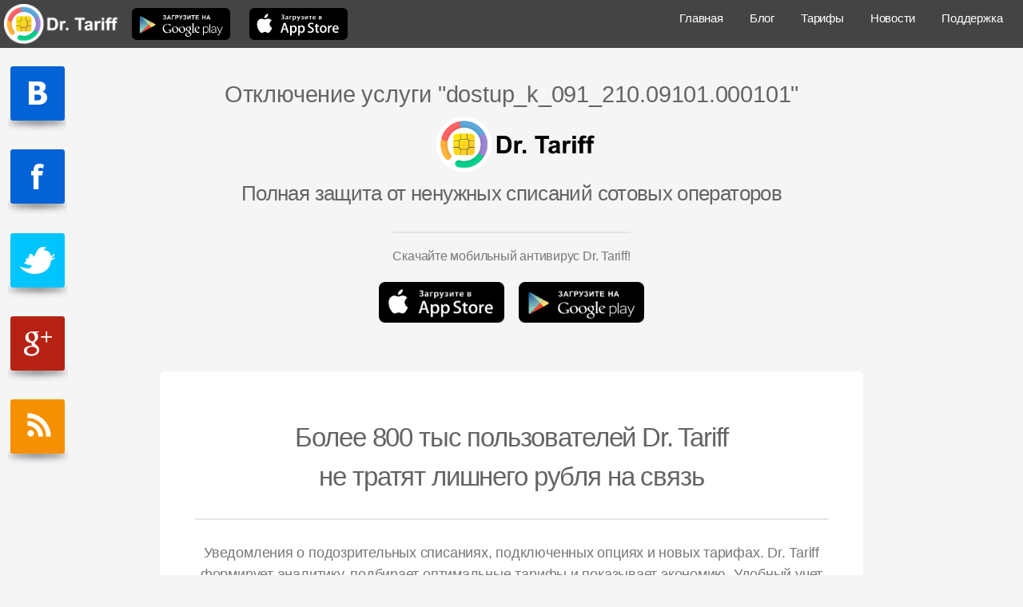

--- FILE ---
content_type: text/html; charset=UTF-8
request_url: https://drtariff.com/%D0%BE%D1%82%D0%BA%D0%BB%D1%8E%D1%87%D0%B5%D0%BD%D0%B8%D0%B5_%D1%83%D1%81%D0%BB%D1%83%D0%B3%D0%B8_dostup_k_091_210_09101_000101
body_size: 4219
content:
<!DOCTYPE HTML>
<html>
<head>
<title>Мобильный антивирус Dr.&nbsp;Tariff | Отключение услуги &quot;dostup_k_091_210.09101.000101&quot;</title>
<meta http-equiv="X-UA-Compatible" content="IE=edge"/>
<meta charset="utf-8" />
<meta name="viewport" content="width=device-width, initial-scale=1" />
<!--[if lte IE 8]><script src="/static/seo_landings/option_landing/assets/js/ie/html5shiv.js?v=62ac572189514315ebfb31c43a225009"></script><![endif]-->
<link rel="stylesheet" href="/static/seo_landings/option_landing/assets/css/main.css?v=c1006aa9efc62b9a545ee7d1a857aa68" />
<!--[if lte IE 8]><link rel="stylesheet" href="/static/seo_landings/option_landing/assets/css/ie8.css?v=a7c3ccb59ae78f8a2641073bd099d22d" /><![endif]-->
<link rel="image_src" href="/static/img/logo.jpg?v=15ea81bab10801340d5d20d3348d96ef" />
<link type="image/x-icon" href="/static/img/favicon.ico?v=eea514f5cda3061eeb9b080c19676c68" rel="shortcut icon"/>
<!-- facebook -->

<meta property="og:url" content="http://drtariff.com/" />

<meta property="og:image" content="http://drtariff.com/static/img/fb/logo.png" />
<meta property="og:image" content="http://drtariff.com/static/img/fb/drtariff_main.png" />

<meta property="og:image" content="http://drtariff.com/static/img/fb/drtariff_roaming_andr.png" />
<meta property="og:image" content="http://drtariff.com/static/img/fb/drtariff_roaming_ios.png" />

<!-- -->

<link rel="alternate" href="android-app://ru.bandicoot.dr.tariff/http/drtariff.com/%D0%BE%D1%82%D0%BA%D0%BB%D1%8E%D1%87%D0%B5%D0%BD%D0%B8%D0%B5_%D1%83%D1%81%D0%BB%D1%83%D0%B3%D0%B8_dostup_k_091_210_09101_000101" />

<meta name="apple-itunes-app" content="app-id=813295220" />
<meta name="google-play-app" content="app-id=ru.bandicoot.dr.tariff" />


<meta name="Keywords" content="МТС жалобы, как отключить, платные услуги, отключение услуги, мобильные подписки, dostup_k_091_210.09101.000101"/>
<meta name="Description" content="МТС жалобы. Как отключить услугу &quot;dostup_k_091_210.09101.000101&quot;? Отменить ВСЕ подписки в 1 клик."/>
<link rel="apple-touch-icon" href="/static/img/apple-touch-icon.jpg?v=865a5782070b631f4cdaa44a33754201" />
<link rel="android-touch-icon" href="/static/img/android-touch-icon.png?v=678a4ffcb2d8b3d7339794507a2660e5" />

</head>
<body>
<script>
function defer(method, defer_list) {
defer_list = (defer_list || []);
if (defer_list.indexOf('jQuery') == -1)
defer_list.push('jQuery');
for (var i = 0, l = defer_list.length; i < l; ++i) {
if (window[defer_list[i]] === undefined)
return setTimeout(function() { defer(method, defer_list) }, 50);
}
method();
}
function scroll_page_to_top(speed) {
speed = speed || 500;
$('body:not(:animated)').animate({scrollTop: 0}, speed);
}
</script>


<div id="page-wrapper">
<!-- Header -->

<header id="header">
<a href="/">
<img style="max-height: 60px; padding: 5px;" src="/static/img/drtariff_logo_white.png?v=93e5025cec8caed41f510057b4644fb6"/>
</a>
<a target="_blank" href="https://play.google.com/store/apps/details?id=ru.bandicoot.dr.tariff&referrer=utm_source%3Dsite%26utm_medium%3Dmain">
<img
src="/static/img/download_play-big-landing.png?v=3f42db54486e63188701e8a2806b301e"
style="max-height: 60px; padding: 10px;"
>
</a>
<a target="_blank" href="https://itunes.apple.com/app/apple-store/id813295220?pt=2198885&ct=site&mt=8">
<img
src="/static/img/download_app-big-landing.png?v=8c9399d702fe4c43782a676f2f3ee8a4 "
style="max-height: 60px; padding: 10px;"
>
</a>
<li class='social'>
<a href="https://vk.com/drtariff" target="_blank"><img src="/static/img/social/B.png?v=1894b18d6b10174ac07a6bccb38c4e78"></a>
</li>
<li class='social'>
<a href="https://www.facebook.com/DrTariff" target="_blank"><img src="/static/img/social/f.png?v=13883d890a4ddb4c41bf94fdd34caaa4"></a>
</li>
<li class='social'>
<a href="https://twitter.com/DrTariff" target="_blank"><img src="/static/img/social/t.png?v=fef89dc43af25e5531680a1a84b5c7b8"></a>
</li>
<li class='social'>
<a href="https://google.com/+DrTariff" target="_blank"><img src="/static/img/social/g+.png?v=44c69f0886ee659fb3622b63f1b1c628"></a>
</li>
<li class='social'>
<a href="/rss/" target="_blank"><img src="/static/img/social/rss.png?v=9bd88c5503d2bb9bce6f3282f2cd033b"></a>
</li>
<nav id="nav">
<ul>
<li><a href="/">Главная</a></li>
<li><a href="/blog/">Блог</a></li>
<li><a href="/tariffs/">Тарифы</a></li>
<li><a href="/news/">Новости</a></li>
<li><a href="/faq/">Поддержка</a></li>
</ul>
</nav>
</header>


<!-- Main -->
<section id="main" class="container">

<header>
<h1>Отключение услуги &quot;dostup_k_091_210.09101.000101&quot;</h1>
<a href="/">
<img style="max-height: 70px; padding-left: 10px;" src="/static/img/drtariff_logo.png?v=0e450f41919769a6035db9219997f9bc"/>
</a>
<h3>Полная защита от ненужных списаний сотовых операторов</h3>
<p>Скачайте мобильный антивирус Dr.&nbsp;Tariff!</p>
<ul class="actions">
<li>
<a class="button app_store_button" onclick="yaCounter20264743.reachGoal('28'); return true;" target="_blank" href="https://itunes.apple.com/app/apple-store/id813295220?pt=2198885&ct=site&mt=8"><img src="/static/img/download_app-big-landing.png?v=8c9399d702fe4c43782a676f2f3ee8a4" width=157></a>
</li>
<li>
<a class="button google_play_button" onclick="yaCounter20264743.reachGoal('27'); return true;" target="_blank" href="https://play.google.com/store/apps/details?id=ru.bandicoot.dr.tariff&referrer=utm_source%3Dsite%26utm_medium%3Dmain"><img src="/static/img/download_play-big-landing.png?v=3f42db54486e63188701e8a2806b301e" width=157></a>
</li>
</ul>
</header>
<section class="box special">
<header class="major">
<h2>Более 800 тыс пользователей Dr.&nbsp;Tariff
<br>
не тратят лишнего рубля на связь</h2>
<p>Уведомления о подозрительных списаниях, подключенных опциях и новых тарифах. Dr.&nbsp;Tariff формирует аналитику, подбирает оптимальные тарифы и показывает экономию. Удобный учет затрат.</p>
</header>
</section>
<section class="box special features">
<div class="features-row">
<section>
<span class="icon major fa-bolt accent2"></span>
<h3>Доверие клиентов</h3>
<p>Уникальный алгоритм подбора оптимальных тарифов в 1 клик! Мы помогли сэкономить более 800 тыс. абонентов</p>
</section>
<section>
<span class="icon major fa-area-chart accent3"></span>
<h3>Уникальность</h3>
<p>Только Dr.&nbsp;Tariff содержит полную базу сотовых услуг 5 федеральных операторов в 84 регионах России</p>
</section>
</div>
<div class="features-row">
<section>
<span class="icon major fa-cloud accent4"></span>
<h3>Надежность</h3>
<p>Мы оповестим вас в случае, если заметим какие-то подозрительные списания и возможности сэкономить в будущем</p>
</section>
<section>
<span class="icon major fa-lock accent5"></span>
<h3>Безопасность</h3>
<p>Все данные хранятся с использованием 2048-битного SSL-шифрования (как в Google)</p>
</section>
</div>
</section>


</section>
<section id="cta">
<h2>Попробуйте прямо сейчас!</h2>
<p>Скачайте мобильный антивирус Dr.&nbsp;Tariff
c полной защитой от ненужных списаний!</p>
<ul class="actions">
<li>
<a class="button app_store_button" onclick="yaCounter20264743.reachGoal('28'); return true;" target="_blank" href="https://itunes.apple.com/app/apple-store/id813295220?pt=2198885&ct=site&mt=8"><img src="/static/img/download_app-big-landing.png" width=157></a>
</li>
<li>
<a class="button google_play_button" onclick="yaCounter20264743.reachGoal('27'); return true;" target="_blank" href="https://play.google.com/store/apps/details?id=ru.bandicoot.dr.tariff&referrer=utm_source%3Dsite%26utm_medium%3Dmain"><img src="/static/img/download_play-big-landing.png" width=157></a>
</li>
</ul>
</section>
</div>
<!-- Scripts -->
<script src="/static/seo_landings/option_landing/assets/js/jquery.min.js?v=895323ed2f7258af4fae2c738c8aea49"></script>
<script src="/static/seo_landings/option_landing/assets/js/jquery.dropotron.min.js?v=3fe0200eeb7ef8a80e31834069e37bd4"></script>
<script src="/static/seo_landings/option_landing/assets/js/jquery.scrollgress.min.js?v=c82f1675fcc96fd0d81f64ed18c56352"></script>
<script src="/static/seo_landings/option_landing/assets/js/skel.min.js?v=68a66bc7a5309c59a3e75420358033ac"></script>
<script src="/static/seo_landings/option_landing/assets/js/util.js?v=fd2716a7b68ce7748c9676787b61db43"></script>
<!--[if lte IE 8]><script src="/static/seo_landings/option_landing/assets/js/ie/respond.min.js?v=9cccbcd9bc6aed2bb14df1013e185ce3"></script><![endif]-->
<script src="/static/seo_landings/option_landing/assets/js/main.js?v=ba758edc52f948e592c3ffc9e1837bbb"></script>

<!-- -->

<!-- Yandex.Metrika counter -->
<script type="text/javascript" async="">
(function (d, w, c) {
(w[c] = w[c] || []).push(function() {
try {
w.yaCounter20264743 = new Ya.Metrika({id:20264743,
webvisor:true,
clickmap:true,
trackLinks:true,
accurateTrackBounce:true});
} catch(e) { }
});
var n = d.getElementsByTagName("script")[0],
s = d.createElement("script"),
f = function () { n.parentNode.insertBefore(s, n); };
s.type = "text/javascript";
s.async = true;
s.src = (d.location.protocol == "https:" ? "https:" : "http:") + "//mc.yandex.ru/metrika/watch.js";
if (w.opera == "[object Opera]") {
d.addEventListener("DOMContentLoaded", f, false);
} else { f(); }
})(document, window, "yandex_metrika_callbacks");
</script>
<noscript><div><img src="//mc.yandex.ru/watch/20264743" style="position:absolute; left:-9999px;" alt="" /></div></noscript>
<!-- /Yandex.Metrika counter -->
<script>
(function(i,s,o,g,r,a,m){i['GoogleAnalyticsObject']=r;i[r]=i[r]||function(){
(i[r].q=i[r].q||[]).push(arguments)},i[r].l=1*new Date();a=s.createElement(o),
m=s.getElementsByTagName(o)[0];a.async=1;a.src=g;m.parentNode.insertBefore(a,m)
})(window,document,'script','//www.google-analytics.com/analytics.js','ga');
ga('create', 'UA-68711154-1', 'auto');
ga('send', 'pageview');
</script>

</body>
</html>

--- FILE ---
content_type: text/plain
request_url: https://www.google-analytics.com/j/collect?v=1&_v=j102&a=532232834&t=pageview&_s=1&dl=https%3A%2F%2Fdrtariff.com%2F%25D0%25BE%25D1%2582%25D0%25BA%25D0%25BB%25D1%258E%25D1%2587%25D0%25B5%25D0%25BD%25D0%25B8%25D0%25B5_%25D1%2583%25D1%2581%25D0%25BB%25D1%2583%25D0%25B3%25D0%25B8_dostup_k_091_210_09101_000101&ul=en-us%40posix&dt=%D0%9C%D0%BE%D0%B1%D0%B8%D0%BB%D1%8C%D0%BD%D1%8B%D0%B9%20%D0%B0%D0%BD%D1%82%D0%B8%D0%B2%D0%B8%D1%80%D1%83%D1%81%20Dr.%C2%A0Tariff%20%7C%20%D0%9E%D1%82%D0%BA%D0%BB%D1%8E%D1%87%D0%B5%D0%BD%D0%B8%D0%B5%20%D1%83%D1%81%D0%BB%D1%83%D0%B3%D0%B8%20%22dostup_k_091_210.09101.000101%22&sr=1280x720&vp=1280x720&_u=IEBAAEABAAAAACAAI~&jid=502711327&gjid=657418570&cid=1516351910.1763746597&tid=UA-68711154-1&_gid=87785280.1763746597&_r=1&_slc=1&z=1792570686
body_size: -449
content:
2,cG-67YMHCJFZS